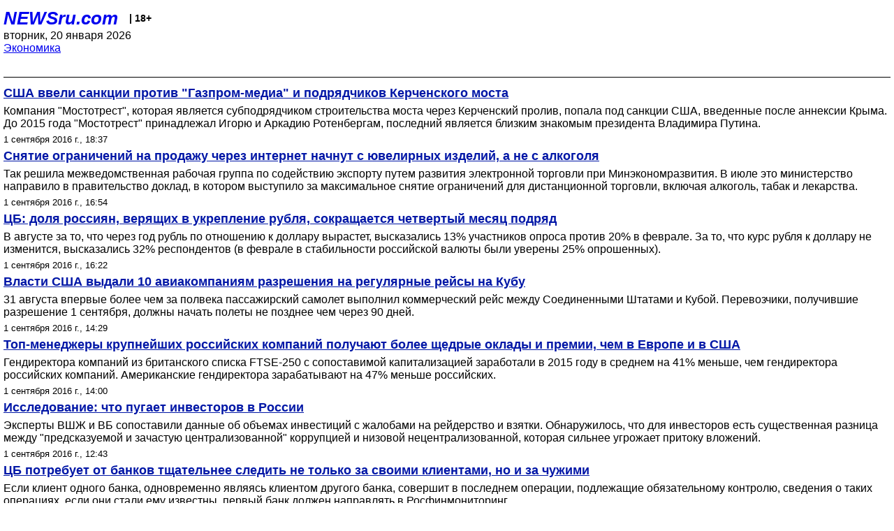

--- FILE ---
content_type: text/html; charset=utf-8
request_url: https://palm.newsru.com/finance/01sep2016/
body_size: 6759
content:

<!DOCTYPE html>
<html lang="ru">


<head>
	<meta name=viewport content="width=device-width, initial-scale=1" />

	<meta http-equiv="content-type" content="text/html; charset=utf-8">
	<link rel="icon" href="https://static.newsru.com/v2/img/icons/favicon.ico" type="image/x-icon" />
	<link rel="icon" type="image/png" href="https://static.newsru.com/v2/img/icons/favicon.ico" />   
	
	<link rel="stylesheet" type="text/css" href="https://static.newsru.com/v2/palm/css/main-base-pref.css" media="screen" />

	<meta name="Keywords" content="новости, россия, рф, политика, тв, телевидение, экономика, криминал, культура, религия, спорт, культура, архив, ntvru, ntv, russian, tv, live, video, on-air, russia, news, politics, business, economy, crime, sport, culture, arts, religion, ньюсра" />

	
	<link rel="stylesheet" type="text/css" href="https://static.newsru.com/v2/palm/css/spiegel-pref.css?v=26" media="screen" />	
	<link rel="stylesheet" type="text/css" href="https://static.newsru.com/v2/palm/css/informer-pref.css?v=26" media="screen" />
	<link rel="stylesheet" type="text/css" href="https://static.newsru.com/v2/palm/css/section-pref.css?v=26" media="screen" />
	

	

    <meta http-equiv="content-type" content="text/html; charset=utf-8">
    <link rel="icon" href="https://static.newsru.com/static/v3/img/icons/favicon.ico" type="image/x-icon" />
    <link rel="apple-touch-icon" href="https://static.newsru.com/static/v3/img/icons/apple-icon.png" />
    <link rel="canonical" href="https://www.newsru.com/finance/01sep2016/" />
    


    
        
            <title>NEWSru.com :: Новости мировой экономики и финансов 01 сентября 2016</title>
<meta name="Description" content="События в мировой экономике, ситуация на финансовых рынках 01.09.2016." />
        
        
        
        
    

        


</head>

<body>
<!-- pixels //-->
<!-- Yandex.Metrika counter -->
<script type="text/javascript" >
   (function(m,e,t,r,i,k,a){m[i]=m[i]||function(){(m[i].a=m[i].a||[]).push(arguments)};
   m[i].l=1*new Date();k=e.createElement(t),a=e.getElementsByTagName(t)[0],k.async=1,k.src=r,a.parentNode.insertBefore(k,a)})
   (window, document, "script", "https://mc.yandex.ru/metrika/tag.js", "ym");

   ym(37289910, "init", {
        clickmap:true,
        trackLinks:true,
        accurateTrackBounce:true
   });
</script>
<noscript><div><img src="https://mc.yandex.ru/watch/37289910" style="position:absolute; left:-9999px;" alt="" /></div></noscript>
<!-- /Yandex.Metrika counter -->
<!-- Google Analitycs -->
<script>
  (function(i,s,o,g,r,a,m){i['GoogleAnalyticsObject']=r;i[r]=i[r]||function(){
  (i[r].q=i[r].q||[]).push(arguments)},i[r].l=1*new Date();a=s.createElement(o),
  m=s.getElementsByTagName(o)[0];a.async=1;a.src=g;m.parentNode.insertBefore(a,m)
  })(window,document,'script','https://www.google-analytics.com/analytics.js','ga');

  ga('create', 'UA-86394340-1', 'auto');
  ga('send', 'pageview');

</script>
<!-- /Google Analitycs -->
<noindex>
<!-- Rating@Mail.ru counter -->
<script type="text/javascript">
var _tmr = window._tmr || (window._tmr = []);
_tmr.push({id: "91013", type: "pageView", start: (new Date()).getTime()});
(function (d, w, id) {
  if (d.getElementById(id)) return;
  var ts = d.createElement("script"); ts.type = "text/javascript"; ts.async = true; ts.id = id;
  ts.src = "https://top-fwz1.mail.ru/js/code.js";
  var f = function () {var s = d.getElementsByTagName("script")[0]; s.parentNode.insertBefore(ts, s);};
  if (w.opera == "[object Opera]") { d.addEventListener("DOMContentLoaded", f, false); } else { f(); }
})(document, window, "topmailru-code");
</script><noscript><div>
<img src="https://top-fwz1.mail.ru/counter?id=91013;js=na" style="border:0;position:absolute;left:-9999px;" alt="Top.Mail.Ru" />
</div></noscript>
<!-- //Rating@Mail.ru counter -->
</noindex>   
<div class="page">
    <div class="content">
 
                    
			<div class="header-items">
				<div class="header-logo">
				<a href="/" class="header-a">NEWSru.com</a>
				<span style="position: relative; top: -4px; color: #000; font-size: 14px; font-weight: bold;" >&nbsp;&nbsp;&nbsp;|&nbsp;18+</span>
				<br />
				вторник, 20 января 2026
                <br/>
                
                
                <a  href="/finance/01sep2016/">Экономика</a>
                
                <br />

                
</a>


				</div>
			</div>

        <div class="main_row">


            <div class="body-page-center-column">   
                
<link rel="stylesheet" type="text/css" href="https://static.newsru.com/v2/palm/css/allnews-pref.css?v=26" media="screen">

<div class="content-main">

        
    


    <div class="inner-news-item">

        <div class="index-news-content">
            <a href="/finance/01sep2016/mostotrest.html" class="index-news-title">
                США ввели санкции против "Газпром-медиа" и подрядчиков Керченского моста
            </a>
            <a href="/finance/01sep2016/mostotrest.html" class="index-news-text">Компания "Мостотрест", которая является субподрядчиком строительства моста через Керченский пролив, попала под санкции США, введенные после аннексии Крыма. До 2015 года "Мостотрест" принадлежал Игорю и Аркадию Ротенбергам, последний является близким знакомым президента Владимира Путина.</a>
            <span class="index-news-date">
                
                1 сентября 2016 г., 18:37
                
               
            </span>
            
        </div>

    </div>




    <div class="inner-news-item">

        <div class="index-news-content">
            <a href="/finance/01sep2016/banstolift.html" class="index-news-title">
                Снятие ограничений на продажу через интернет начнут с ювелирных изделий, а не с алкоголя
            </a>
            <a href="/finance/01sep2016/banstolift.html" class="index-news-text">Так решила межведомственная рабочая группа по содействию экспорту путем развития электронной торговли при Минэкономразвития. В июле это министерство направило в правительство доклад, в котором выступило за максимальное снятие ограничений для дистанционной торговли, включая алкоголь, табак и лекарства.</a>
            <span class="index-news-date">
                
                1 сентября 2016 г., 16:54
                
               
            </span>
            
        </div>

    </div>




    <div class="inner-news-item">

        <div class="index-news-content">
            <a href="/finance/01sep2016/rurasseen.html" class="index-news-title">
                ЦБ: доля россиян, верящих в укрепление рубля, сокращается четвертый месяц подряд
            </a>
            <a href="/finance/01sep2016/rurasseen.html" class="index-news-text">В августе за то, что через год рубль по отношению к доллару вырастет, высказались 13% участников опроса против 20% в феврале. За то, что курс рубля к доллару не изменится, высказались 32% респондентов (в феврале в стабильности российской валюты были уверены 25% опрошенных).</a>
            <span class="index-news-date">
                
                1 сентября 2016 г., 16:22
                
               
            </span>
            
        </div>

    </div>




    <div class="inner-news-item">

        <div class="index-news-content">
            <a href="/finance/01sep2016/flycubafromus.html" class="index-news-title">
                Власти США выдали 10 авиакомпаниям разрешения на регулярные рейсы на Кубу
            </a>
            <a href="/finance/01sep2016/flycubafromus.html" class="index-news-text">31 августа впервые более чем за полвека пассажирский самолет выполнил коммерческий рейс между Соединенными Штатами и Кубой. Перевозчики, получившие разрешение 1 сентября, должны начать полеты не позднее чем через 90 дней.</a>
            <span class="index-news-date">
                
                1 сентября 2016 г., 14:29
                
               
            </span>
            
        </div>

    </div>




    <div class="inner-news-item">

        <div class="index-news-content">
            <a href="/finance/01sep2016/topsascompared.html" class="index-news-title">
                Топ-менеджеры крупнейших российских компаний получают более щедрые оклады и премии, чем в Европе и в США
            </a>
            <a href="/finance/01sep2016/topsascompared.html" class="index-news-text">Гендиректора компаний из британского списка FTSE-250 с сопоставимой капитализацией  заработали в 2015 году в среднем на 41% меньше, чем гендиректора российских компаний. Американские гендиректора зарабатывают на 47% меньше российских.</a>
            <span class="index-news-date">
                
                1 сентября 2016 г., 14:00
                
               
            </span>
            
        </div>

    </div>




    <div class="inner-news-item">

        <div class="index-news-content">
            <a href="/finance/01sep2016/grassrootraiders.html" class="index-news-title">
                Исследование: что пугает инвесторов в России
            </a>
            <a href="/finance/01sep2016/grassrootraiders.html" class="index-news-text">Эксперты ВШЖ и ВБ сопоставили данные об объемах инвестиций с жалобами на рейдерство и взятки.  Обнаружилось, что для инвесторов есть существенная разница между "предсказуемой и зачастую централизованной" коррупцией и низовой нецентрализованной, которая сильнее угрожает притоку вложений.</a>
            <span class="index-news-date">
                
                1 сентября 2016 г., 12:43
                
               
            </span>
            
        </div>

    </div>




    <div class="inner-news-item">

        <div class="index-news-content">
            <a href="/finance/01sep2016/crosscheck.html" class="index-news-title">
                ЦБ потребует от банков  тщательнее следить не только за своими клиентами, но и за чужими
            </a>
            <a href="/finance/01sep2016/crosscheck.html" class="index-news-text">Если клиент одного банка, одновременно являясь клиентом другого банка, совершит в последнем операции, подлежащие обязательному контролю, сведения о таких операциях, если они стали ему известны, первый банк должен направлять в Росфинмониторинг.</a>
            <span class="index-news-date">
                
                1 сентября 2016 г., 11:16
                
               
            </span>
            
        </div>

    </div>




    <div class="inner-news-item">

        <div class="index-news-content">
            <a href="/finance/01sep2016/oil30scenario.html" class="index-news-title">
                Стрессовый сценарий Минфина: 30 долларов за баррель в течение "длительного времени"
            </a>
            <a href="/finance/01sep2016/oil30scenario.html" class="index-news-text">Об этом  рассказал в интервью Всемирному экономическому форуму замминистра финансов России Максим Орешкин. Он подчеркнул, что такой сценарий пришлось разработать в первую очередь из-за того, что основной риск связан с экономикой Китая</a>
            <span class="index-news-date">
                
                1 сентября 2016 г., 10:20
                
               
            </span>
            
        </div>

    </div>




    <div class="inner-news-item">

        <div class="index-news-content">
            <a href="/finance/01sep2016/kudrinpensns.html" class="index-news-title">
                Кудрин считает продление заморозки накопительной пенсии печальной новостью
            </a>
            <a href="/finance/01sep2016/kudrinpensns.html" class="index-news-text">Экс-министр финансов и руководитель  рабочей группы Экономического совета при президенте и ранее говорил, что накопительная пенсия должна обязательно сохраниться, иначе страну ждут проблемы. По его мнению, причина разговоров об отказе от накопительного компонента - дефицит пенсионной системы.</a>
            <span class="index-news-date">
                
                1 сентября 2016 г., 08:55
                
               
            </span>
            
        </div>

    </div>




    <div class="inner-news-item">

        <div class="index-news-content">
            <a href="/finance/31aug2016/dream.html" class="index-news-title">
                Украина договорилась запустить в Китае производство самого большого в мире самолета Ан-225
            </a>
            <a href="/finance/31aug2016/dream.html" class="index-news-text">Этот самолет грузоподъемностью 250 тонн существует пока в единственном экземпляре. Согласно подписанному в Пекине договору, на Украине построят для китайцев еще один экземпляр, а затем Китай наладит совместное серийное производство по лицензии украинской компании "Антонов".</a>
            <span class="index-news-date">
                
                31 августа 2016 г., 21:03
                
               
            </span>
            
        </div>

    </div>




    <div class="inner-news-item">

        <div class="index-news-content">
            <a href="/finance/31aug2016/mcdonalds.html" class="index-news-title">
                Родственник президента Казахстана купит франшизу McDonalds в России
            </a>
            <a href="/finance/31aug2016/mcdonalds.html" class="index-news-text">С 2013 года Боранбаев развивает франшизу "Макдоналдс" в Казахстане и Белоруссии. В пресс-службе "Макдоналдса" не раскрыли фамилию конечного покупателя. Но рассказали, что СПП будет управлять франшизой ресторанной сети в 13 регионах. Официальных комментариев от представителей Боранбаева на момент публикации материала РБК получить не удалось.</a>
            <span class="index-news-date">
                
                31 августа 2016 г., 20:19
                
               
            </span>
            
        </div>

    </div>




    <div class="inner-news-item">

        <div class="index-news-content">
            <a href="/finance/31aug2016/slimpackage.html" class="index-news-title">
                Superjob: за два года российские работодатели заметно урезали соцпакет своих сотрудников
            </a>
            <a href="/finance/31aug2016/slimpackage.html" class="index-news-text">Они все реже готовы оплачивать обучение, ДМС, фитнес и проезд в общественном транспорте.  Уменьшилось и количество организаций, предоставляющих служебный транспорт, зато сотрудникам стали чаще предлагать скидки на продукцию их компании.</a>
            <span class="index-news-date">
                
                31 августа 2016 г., 16:49
                
               
            </span>
            
        </div>

    </div>




    <div class="inner-news-item">

        <div class="index-news-content">
            <a href="/finance/31aug2016/traveltkwithrur.html" class="index-news-title">
                Турция может разрешить россиянам расплачиваться рублями
            </a>
            <a href="/finance/31aug2016/traveltkwithrur.html" class="index-news-text">По словам министра экономики страны Нихата Зайбекчи, такая мера должна помочь восстановить турпоток из России, который в этом году сократился на  70-80% по сравнению с предыдущим. Ранее стало известно, что власти Турции согласовали 63 чартерных рейса из России в неделю.</a>
            <span class="index-news-date">
                
                31 августа 2016 г., 15:35
                
               
            </span>
            
        </div>

    </div>




    <div class="inner-news-item">

        <div class="index-news-content">
            <a href="/finance/31aug2016/minfinsays.html" class="index-news-title">
                Минфин предложил повысить все основные налоги, правительство обещало подумать
            </a>
            <a href="/finance/31aug2016/minfinsays.html" class="index-news-text">Министерство финансов в числе предложений по повышению доходов бюджета предлагает подумать о повышении на один процент всех ключевых налогов, включая налог на доходы физлиц. Еще одна идея - не платить пенсии работающим пенсионерам.</a>
            <span class="index-news-date">
                
                31 августа 2016 г., 14:15
                
               
            </span>
            
        </div>

    </div>




    <div class="inner-news-item">

        <div class="index-news-content">
            <a href="/finance/31aug2016/bcktoschoolhowmuch.html" class="index-news-title">
                ВЦИОМ: россияне сократили траты на сборы детей в школу на 26%
            </a>
            <a href="/finance/31aug2016/bcktoschoolhowmuch.html" class="index-news-text">Сокращение расходов по этой статье зафиксировано впервые с 2014 года. Наибольшую экономию россияне продемонстрировали при покупке рабочих тетрадей и учебных пособий, заметно уменьшились   и "добровольные" родительские взносы.</a>
            <span class="index-news-date">
                
                31 августа 2016 г., 13:46
                
               
            </span>
            
        </div>

    </div>




    <div class="arch-arrows">
        <a class="arch-arrows-link-l" href="/finance/31aug2016/" title="на день назад">
            << на день назад
        </a>
        <span class="arch-date">
            01.09.2016
        </span>
        <div>
        
        </div>
    </div>

</div>



            </div><!-- end center column //-->

            
        </div><!-- end main row //-->

        


        <div id="bottom_inc">
            	
			<div class="footer">

				<a href="/">Начало</a> &bull; <a href="/dossiers/">Досье</a> &bull; <a href="/arch/">Архив</a> &bull; <a href="/allnews/01sep2016/">Ежедневник</a>
				&bull; <a href="/rss/">RSS</a> &bull; <a href="/telegram/">Telegram</a>
				<br />
				<a href="http://palm.newsru.co.il/">NEWSru.co.il</a> &bull; <a href="http://m.msk.newsru.com/">В Москве</a> &bull; <a href="https://inopressa.ru/pwa/">Инопресса</a>
				<br/>
				&copy;&nbsp;<a href="http://www.newsru.com">Новости NEWSru.com</a> 2000-2026
				
					
				</div>
				
		<!-- footer end //-->
		
		</div>
        

        </div>
 


    </div><!--- // end content --->
</div><!--- // end page --->
</body>
</html>